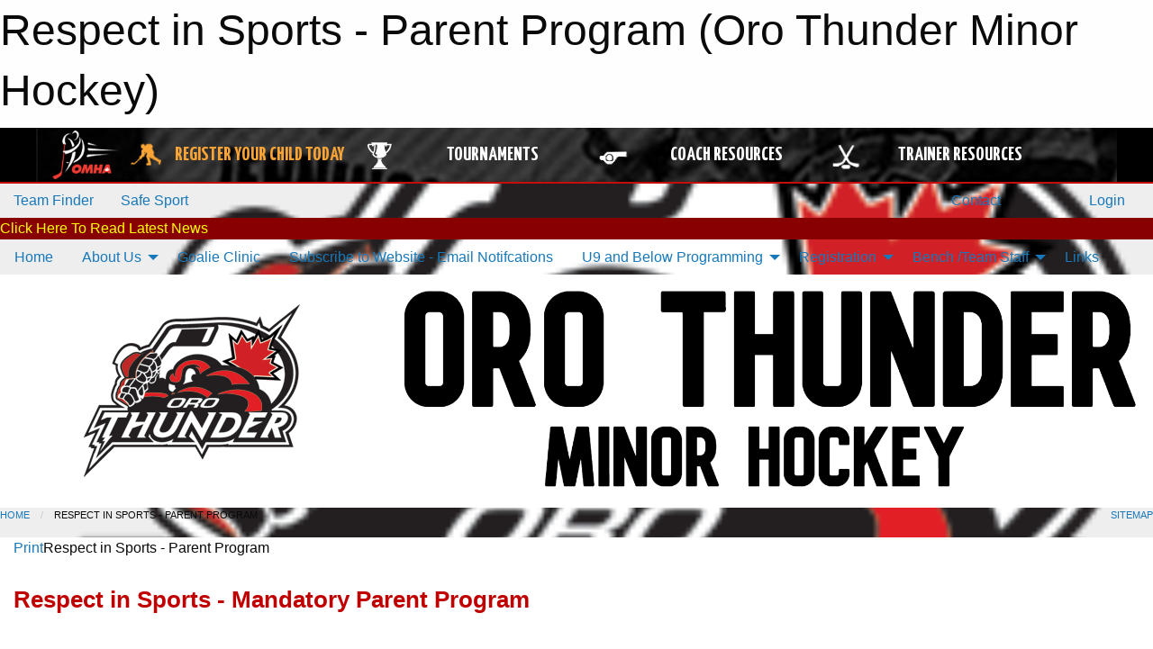

--- FILE ---
content_type: text/html; charset=utf-8
request_url: https://orominorhockey.ca/Pages/2938/Respect_in_Sports_-_Parent_Program/
body_size: 8998
content:


<!DOCTYPE html>

<html class="no-js" lang="en">
<head><meta charset="utf-8" /><meta http-equiv="x-ua-compatible" content="ie=edge" /><meta name="viewport" content="width=device-width, initial-scale=1.0" /><link rel="preconnect" href="https://cdnjs.cloudflare.com" /><link rel="dns-prefetch" href="https://cdnjs.cloudflare.com" /><link rel="preconnect" href="https://fonts.gstatic.com" /><link rel="dns-prefetch" href="https://fonts.gstatic.com" /><title>
	Respect in Sports - Parent Program (Oro Thunder Minor Hockey)
</title><link rel="stylesheet" href="https://fonts.googleapis.com/css2?family=Oswald&amp;family=Roboto&amp;family=Passion+One:wght@700&amp;display=swap" />

    <!-- Compressed CSS -->
    <link rel="stylesheet" href="https://cdnjs.cloudflare.com/ajax/libs/foundation/6.7.5/css/foundation.min.css" /><link rel="stylesheet" href="https://cdnjs.cloudflare.com/ajax/libs/motion-ui/2.0.3/motion-ui.css" />

    <!--load all styles -->
    
  <meta name="keywords" content="Hockey,Minor,Oro,Tournament,Ontario,League,fun,intro,tyke,Sportsheadz,Sports,Website,Premium,Scheduling,OMHA,GBTLL,GBMHL,Georgian,Bay,Triangle," /><meta name="description" content="orominorhockey.ca powered by MBSportsWeb" />


<link rel="stylesheet" href="/assets/responsive/css/networks/omha.min.css">
<link href='//fonts.googleapis.com/css?family=Yanone+Kaffeesatz:700|Open+Sans:800italic' rel='stylesheet' type='text/css'>

<style type="text/css" media="print">
    #omha_banner {
        display: none;
    }
</style>

<style type="text/css">
 body { --D-color-rgb-primary: 172,16,16; --D-color-rgb-secondary: 51,51,51; --D-color-rgb-link: 172,16,16; --D-color-rgb-link-hover: 51,51,51; --D-color-rgb-content-link: 172,16,16; --D-color-rgb-content-link-hover: 51,51,51 }  body { --D-fonts-main: 'Roboto', sans-serif }  body { --D-fonts-headings: 'Oswald', sans-serif }  body { --D-fonts-bold: 'Passion One', cursive }  body { --D-wrapper-max-width: 1200px } @media screen and (min-width: 40em) {  .sitecontainer { background-attachment: fixed; background-color: rgba(238,238,238,1.0); background-image: url('/domains/orominorhockey.ca/logo.png'); background-repeat: no-repeat; background-size: cover } }  .sitecontainer main .wrapper { background-color: rgba(255,255,255,1); }  .bottom-drawer .content { background-color: rgba(255,255,255,1); } #wid7 .row-masthead { background-color: rgba(255,255,255,1.0) }
</style>
<link href="/Domains/orominorhockey.ca/favicon.ico" rel="shortcut icon" /><link href="/assets/responsive/css/public.min.css?v=2025.07.27" type="text/css" rel="stylesheet" media="screen" /><link href="/Utils/Styles.aspx?Mode=Responsive&amp;Version=2024.04.15.20.00.00" type="text/css" rel="stylesheet" media="screen" /><script>var clicky_site_ids = clicky_site_ids || []; clicky_site_ids.push(66476356); var clicky_custom = {};</script>
<script async src="//static.getclicky.com/js"></script>
<script async src="//static.getclicky.com/inc/javascript/video/youtube.js"></script>
</head>
<body>
    
    
  <h1 class="hidden">Respect in Sports - Parent Program (Oro Thunder Minor Hockey)</h1>

    <form method="post" action="/Pages/2938/Respect_in_Sports_-_Parent_Program/" id="frmMain">
<div class="aspNetHidden">
<input type="hidden" name="tlrk_ssm_TSSM" id="tlrk_ssm_TSSM" value="" />
<input type="hidden" name="tlrk_sm_TSM" id="tlrk_sm_TSM" value="" />
<input type="hidden" name="__EVENTTARGET" id="__EVENTTARGET" value="" />
<input type="hidden" name="__EVENTARGUMENT" id="__EVENTARGUMENT" value="" />
<input type="hidden" name="__VIEWSTATE" id="__VIEWSTATE" value="WHDWGODqQlp0VoLm4FUg/xwG+L1cDXuTuGZBWxNN2e3Q9gPz6ptpjK0hsQBDFBJZy4XnllHgv77VuM/xQJBfUjtvc0kRS7zUlyJK5GnQR/[base64]/n3vUpdfzVYsjRKsRqDEV/BfJeJqkyv2Vae9nSLv18ncRZXycfi8wDuNPhFyGA27nM4UD7+/fc1Vu8GwqtX7zWmnAIhCAH7qnUFXz/HMMRQkhHEjrjn8J3zatNfWKQIEg2RgLmZ15SD99YIldOOE4UvW27jWCwCFTtZWqKUG3t84eybIReaOHMsi7b9TKm2CKMtbYx2T" />
</div>

<script type="text/javascript">
//<![CDATA[
var theForm = document.forms['frmMain'];
if (!theForm) {
    theForm = document.frmMain;
}
function __doPostBack(eventTarget, eventArgument) {
    if (!theForm.onsubmit || (theForm.onsubmit() != false)) {
        theForm.__EVENTTARGET.value = eventTarget;
        theForm.__EVENTARGUMENT.value = eventArgument;
        theForm.submit();
    }
}
//]]>
</script>


<script src="/WebResource.axd?d=pynGkmcFUV13He1Qd6_TZHe7muXyi7iASkL529Chz_jLMEnA_LdKBlW8VNzI4QoMQhfgpe-wS7XMSDq1e0ZU9g2&amp;t=638901397900000000" type="text/javascript"></script>


<script src="https://ajax.aspnetcdn.com/ajax/4.5.2/1/MicrosoftAjax.js" type="text/javascript"></script>
<script src="https://ajax.aspnetcdn.com/ajax/4.5.2/1/MicrosoftAjaxWebForms.js" type="text/javascript"></script>
<script src="/assets/core/js/web/web.min.js?v=2025.07.27" type="text/javascript"></script>
<script src="https://d2i2wahzwrm1n5.cloudfront.net/ajaxz/2025.2.609/Common/Core.js" type="text/javascript"></script>
<script src="https://d2i2wahzwrm1n5.cloudfront.net/ajaxz/2025.2.609/Ajax/Ajax.js" type="text/javascript"></script>
<div class="aspNetHidden">

	<input type="hidden" name="__VIEWSTATEGENERATOR" id="__VIEWSTATEGENERATOR" value="CA0B0334" />
	<input type="hidden" name="__EVENTVALIDATION" id="__EVENTVALIDATION" value="+tPitu6pS7Hr/7YAGn/RvCoPxune2OzMcEn9tQDTCu+gv2vNvyqBfXbhTdeLvAUta1LxiIOynuR7B5LnwNZrmxOu3bdJ1X6S9hwSUlZBNZjn1bhbHpsSN51cRmvgLl8L" />
</div>
        <script type="text/javascript">
//<![CDATA[
Sys.WebForms.PageRequestManager._initialize('ctl00$tlrk_sm', 'frmMain', ['tctl00$tlrk_ramSU','tlrk_ramSU'], [], [], 90, 'ctl00');
//]]>
</script>

        <!-- 2025.2.609.462 --><div id="tlrk_ramSU">
	<span id="tlrk_ram" style="display:none;"></span>
</div>
        




<div id="omha_banner" style="position:relative; z-index: 1000;">
    <div class="grid-container">
        <div class="grid-x align-middle">
            <div class="cell shrink">
                <a href="http://www.omha.net/" target="_blank" title="Link to OMHA Website" rel="noopener">
                    <img src="//mbswcdn.com/img/omha/network_omha_logo.png" class="omha-logo" alt="OMHA Logo" />
                </a>
            </div>
            <div class="cell auto text-center hide-for-large">
                <button class="dropdown button hollow secondary" style="margin: 0;" type="button" data-open="omha_network_modal">OMHA Digital Network</button>
            </div>
            <div class="cell auto show-for-large">
                <div class="grid-x align-middle align-justify omha-links">
                    <div class="cell auto omha-hover omha-link text-center"><a class="" href="/Register/" target="" rel="noopener" title="Register Your Child Today"><div class="grid-x align-middle"><div class="cell shrink icon"><img src="https://omhaoffice.com/public/images/common/pages/NetworkBanner/hockey_player_yellow.png" alt="Icon for Register Your Child Today" /></div><div class="cell auto text-center"><span style="color: #F9A435;">Register Your Child Today</span></div></div></a></div><div class="cell auto omha-hover omha-link text-center"><a class="" href="https://www.omha.net/findatournament?utm_source=OMHA_Network&utm_medium=rss&utm_campaign=Tournaments" target="_blank" rel="noopener" title="Tournaments"><div class="grid-x align-middle"><div class="cell shrink icon"><img src="https://omhaoffice.com/public/images/common/pages/NetworkBanner/network_tournaments.png" alt="Icon for Tournaments" /></div><div class="cell auto text-center">Tournaments</div></div></a></div><div class="cell auto omha-hover omha-link text-center"><a class="" href="https://www.omha.net/coach?utm_source=OMHA_Network&utm_medium=rss&utm_campaign=Coaches" target="_blank" rel="noopener" title="Coach Resources"><div class="grid-x align-middle"><div class="cell shrink icon"><img src="https://omhaoffice.com/public/images/common/pages/NetworkBanner/network_coach_resources.png" alt="Icon for Coach Resources" /></div><div class="cell auto text-center">Coach Resources</div></div></a></div><div class="cell auto omha-hover omha-link text-center"><a class="" href="https://www.omha.net/trainer?utm_source=OMHA_Network&utm_medium=rss&utm_campaign=Trainers" target="_blank" rel="noopener" title="Trainer Resources"><div class="grid-x align-middle"><div class="cell shrink icon"><img src="https://omhaoffice.com/public/images/common/pages/NetworkBanner/network_clinics.png" alt="Icon for Trainer Resources" /></div><div class="cell auto text-center">Trainer Resources</div></div></a></div>
                </div>
            </div>
            <div class="cell shrink">
                <div class="grid-x small-up-4 large-up-2 text-center social-icons">
                    <div class="cell shrink"><a href="https://www.facebook.com/OntarioMinorHockey" target="_blank" rel="noopener"><i class="fab fa-facebook-square" title="OMHA Facebook Page"></i></a></div>
                    <div class="cell shrink"><a href="https://x.com/HometownHockey" target="_blank" rel="noopener"><i class="fab fa-square-x-twitter" title="OMHA X Account"></i></a></div>
                    <div class="cell shrink"><a href="https://www.youtube.com/user/OntarioMinorHockey" target="_blank" rel="noopener"><i class="fab fa-youtube-square" title="OMHA YouTube Channel"></i></a></div>
                    <div class="cell shrink"><a href="https://instagram.com/ontariominorhockey" target="_blank" rel="noopener"><i class="fab fa-instagram-square" title="OMHA Instagram Page"></i></a></div>
                </div>
            </div>
        </div>
    </div>
    <div class="large reveal" id="omha_network_modal" data-reveal data-v-offset="0">
        <h3 class="h3">
            <img src="//mbswcdn.com/img/omha/network_omha_logo.png" class="omha-logo" alt="OMHA Logo" />
            OMHA Digital Network
        </h3>
        <div class="stacked-for-small button-group hollow secondary expanded"><a class=" button modal-link" href="/Register/" target="" rel="noopener" title="Register Your Child Today"><img src="https://omhaoffice.com/public/images/common/pages/NetworkBanner/hockey_player_yellow.png" alt="Icon for Register Your Child Today" /><span style="color: #F9A435;">Register Your Child Today</span></a><a class=" button modal-link" href="https://www.omha.net/findatournament?utm_source=OMHA_Network&utm_medium=rss&utm_campaign=Tournaments" target="_blank" rel="noopener" title="Tournaments"><img src="https://omhaoffice.com/public/images/common/pages/NetworkBanner/network_tournaments.png" alt="Icon for Tournaments" />Tournaments</a><a class=" button modal-link" href="https://www.omha.net/coach?utm_source=OMHA_Network&utm_medium=rss&utm_campaign=Coaches" target="_blank" rel="noopener" title="Coach Resources"><img src="https://omhaoffice.com/public/images/common/pages/NetworkBanner/network_coach_resources.png" alt="Icon for Coach Resources" />Coach Resources</a><a class=" button modal-link" href="https://www.omha.net/trainer?utm_source=OMHA_Network&utm_medium=rss&utm_campaign=Trainers" target="_blank" rel="noopener" title="Trainer Resources"><img src="https://omhaoffice.com/public/images/common/pages/NetworkBanner/network_clinics.png" alt="Icon for Trainer Resources" />Trainer Resources</a></div>
        <button class="close-button" data-close aria-label="Close modal" type="button">
            <span aria-hidden="true">&times;</span>
        </button>
    </div>
</div>





        
  <div class="sitecontainer"><div id="row4" class="row-outer  not-editable"><div class="row-inner"><div id="wid5"><div class="outer-top-bar"><div class="wrapper row-top-bar"><div class="grid-x grid-padding-x align-middle"><div class="cell shrink show-for-small-only"><div class="cell small-6" data-responsive-toggle="top_bar_links" data-hide-for="medium"><button title="Toggle Top Bar Links" class="menu-icon" type="button" data-toggle></button></div></div><div class="cell shrink"><a href="/Seasons/Current/">Team Finder</a></div><div class="cell shrink"><a href="/SafeSport/">Safe Sport</a></div><div class="cell auto show-for-medium"><ul class="menu align-right"><li><a href="/Contact/"><i class="fas fa-address-book" title="Contacts"></i>&nbsp;Contact</a></li><li><a href="/Search/"><i class="fas fa-search" title="Search"></i><span class="hide-for-medium">&nbsp;Search</span></a></li></ul></div><div class="cell auto medium-shrink text-right"><ul class="dropdown menu align-right" data-dropdown-menu><li><a href="/Account/Login/?ReturnUrl=%2fPages%2f2938%2fRespect_in_Sports_-_Parent_Program%2f" rel="nofollow"><i class="fas fa-sign-in-alt"></i>&nbsp;Login</a></li></ul></div></div><div id="top_bar_links" class="hide-for-medium" style="display:none;"><ul class="vertical menu"><li><a href="/Contact/"><i class="fas fa-address-book" title="Contacts"></i>&nbsp;Contact</a></li><li><a href="/Search/"><i class="fas fa-search" title="Search"></i><span class="hide-for-medium">&nbsp;Search</span></a></li></ul></div></div></div>
</div></div></div><header id="header" class="hide-for-print"><div id="row10" class="row-outer  not-editable"><div class="row-inner wrapper"><div id="wid11"><div class="major_alert noprint">
<a href="https://orominorhockey.ca/Articles/"><div class="lbl" style="background-color: #880000; color: #FFFF00; width: auto">Click Here To Read Latest News</div><div class="content marquee marquee-speed-normal marquee-direction-left" style="background-color: #FFFF00; color: #000000" data-marquee="SUBSCRIBE FOR WEBSITE EMAIL NOTIFICATIONS - Stay Up To Date On What Is Happening!"></div></a>
</div>

</div></div></div><div id="row6" class="row-outer  not-editable"><div class="row-inner wrapper"><div id="wid8">
        <div class="cMain_ctl14-row-menu row-menu org-menu">
            
            <div class="grid-x align-middle">
                
                <nav class="cell auto">
                    <div class="title-bar" data-responsive-toggle="cMain_ctl14_menu" data-hide-for="large">
                        <div class="title-bar-left">
                            
                            <ul class="horizontal menu">
                                
                                <li><a href="/">Home</a></li>
                                
                                <li><a href="/Seasons/Current/">Team Finder</a></li>
                                
                            </ul>
                            
                        </div>
                        <div class="title-bar-right">
                            <div class="title-bar-title" data-toggle="cMain_ctl14_menu">Organization Menu&nbsp;<i class="fas fa-bars"></i></div>
                        </div>
                    </div>
                    <ul id="cMain_ctl14_menu" style="display: none;" class="vertical large-horizontal menu " data-responsive-menu="drilldown large-dropdown" data-back-button='<li class="js-drilldown-back"><a class="sh-menu-back"></a></li>'>
                        <li class="hover-nonfunction"><a href="/">Home</a></li><li class="hover-nonfunction"><a>About Us</a><ul class="menu vertical nested"><li class="hover-nonfunction"><a href="/Pages/6571/Association_Policies/">Association Policies</a></li><li class="hover-nonfunction"><a href="/Contact/1005/">Contact Us</a></li><li class="hover-nonfunction"><a href="/Staff/1003/">Executive &amp; Staff</a></li><li class="hover-nonfunction"><a href="/Calendar/">Organization Calendar</a></li><li class="hover-nonfunction"><a href="/Pages/1002/Mission_and_Vision/">Mission &amp; Vision</a></li><li class="hover-nonfunction"><a href="/Pages/1106/Constitution/">Constitution</a></li><li class="hover-nonfunction"><a>Forms</a><ul class="menu vertical nested"><li class="hover-nonfunction"><a href="/Libraries/">Forms</a></li><li class="hover-nonfunction"><a>Policies</a><ul class="menu vertical nested"><li class="hover-nonfunction"><a href="/Pages/6575/Policies/">Policies</a></li><li class="hover-nonfunction"><a href="/Pages/6578/Appeals_Policy/">Appeals Policy</a></li><li class="hover-nonfunction"><a href="/Pages/6572/Code_of_Conduct/">Code of Conduct</a></li><li class="hover-nonfunction"><a href="/Pages/6560/Dispute_Resolution_Process/">Dispute Resolution Process</a></li><li class="hover-nonfunction"><a href="/Pages/6574/Equipment_Policy/">Equipment Policy</a></li><li class="hover-nonfunction"><a href="/Pages/6573/Fundraising_Policy/">Fundraising Policy</a></li><li class="hover-nonfunction"><a href="/Pages/1506/Policies_Procedures_and_Code_of_Conduct/">Policies, Procedures and Code of Conduct</a></li><li class="hover-nonfunction"><a href="/Pages/2940/Privacy_Policy/">Privacy Policy</a></li><li class="hover-nonfunction"><a href="/Pages/4317/Social_Media_Policy/">Social Media Policy</a></li><li class="hover-nonfunction"><a href="/Pages/4704/Sponsorship/">Sponsorship</a></li><li class="hover-nonfunction"><a href="/Pages/6033/Zero_Tolerance_Policies/">Zero Tolerance Policies</a></li></ul></li><li class="hover-nonfunction"><a href="/Pages/4225/Injury_Report/">Injury Report</a></li><li class="hover-nonfunction"><a href="/Pages/4152/Affiliate_Player/">Affiliate Player</a></li><li class="hover-nonfunction"><a href="/Pages/4265/Residential_Questionnaire/">Residential Questionnaire</a></li><li class="hover-nonfunction"><a>Game Feedback Sheet</a></li><li class="hover-nonfunction"><a href="/Pages/3545/Concussion_Info/">Concussion Info</a></li></ul></li></ul></li><li class="hover-nonfunction"><a href="/Forms/2015/Goalie_Clinic_Sign_Up/"><i class="fab fa-wpforms"></i>Goalie Clinic</a></li><li class="hover-nonfunction"><a href="/Pages/5380/Subscribe_to_Website_-_Email_Notifcations/">Subscribe to Website - Email Notifcations</a></li><li class="hover-nonfunction"><a>U9 and Below Programming</a><ul class="menu vertical nested"><li class="hover-nonfunction"><a href="/Pages/6813/U9_and_Below_Programming/">U9 and Below Programming</a></li><li class="hover-nonfunction"><a href="/Pages/6639/_New_Thuder_Bolts_Program/">**New** Thuder Bolts Program</a></li><li class="hover-nonfunction"><a href="/Pages/6640/Programming_for_U9_and_Below/">Programming for U9 and Below</a></li></ul></li><li class="hover-nonfunction"><a>Registration </a><ul class="menu vertical nested"><li class="hover-nonfunction"><a href="/Pages/1010/Registration_Information/">Registration Information</a></li><li class="hover-nonfunction"><a href="/Pages/2498/On-line_Registration_Account/">On-line Registration Account</a></li><li class="hover-nonfunction"><a href="/Pages/6128/Registration_Policy_2025_26/">Registration Policy 2025/26</a></li><li class="hover-nonfunction"><a href="/Pages/2495/Fees_Payment_Program_Details/">Fees / Payment/Program Details</a></li><li class="hover-nonfunction"><a href="/Pages/2499/Registration_FAQ/">Registration FAQ</a></li><li class="hover-nonfunction"><a href="/Pages/2938/Respect_in_Sports_-_Parent_Program/">Respect in Sports - Parent Program</a></li><li class="hover-nonfunction"><a href="/Pages/6368/Required_Hockey_Equipment/">Required Hockey Equipment</a></li><li class="hover-nonfunction"><a href="/Pages/2939/Code_of_Conduct_Acknowledgement/">Code of Conduct Acknowledgement</a></li><li class="hover-nonfunction"><a href="/Pages/2497/Rep_Team_Tryouts/">Rep Team Tryouts</a></li><li class="hover-nonfunction"><a href="/Pages/4595/Rowan_s_Law/">Rowan&#39;s Law</a></li></ul></li><li class="hover-nonfunction"><a>Bench /Team Staff</a><ul class="menu vertical nested"><li class="hover-nonfunction"><a>Police Check VSC&#39;s</a><ul class="menu vertical nested"><li class="hover-nonfunction"><a href="/Pages/6815/How_to_Apply_for_a_VSC/">How to Apply for a VSC</a></li></ul></li><li class="hover-nonfunction"><a>VSC Resources</a><ul class="menu vertical nested"><li class="hover-nonfunction"><a href="/Public/Documents/NewFolder/OHFLET.pdf" target="_blank" rel="noopener"><i class="fa fa-file-pdf"></i>OHF Letter Requesting VSC</a></li><li class="hover-nonfunction"><a href="https://forms.microsoft.com/Pages/ResponsePage.aspx?id=s88_mthsgUGOi8KxPBphVRNFN0_ZyflGmReI6w2hk6NUOUowVjgyRVI5R0hMUjUzMUVLMU5WTVc2OS4u" target="_blank" rel="noopener"><i class="fa fa-external-link-alt"></i>OHF Online Submission/Declaration</a></li></ul></li><li class="hover-nonfunction"><a>VSC Job Aids</a><ul class="menu vertical nested"><li class="hover-nonfunction"><a href="/Public/Documents/NewFolder/LINHCR.pdf" target="_blank" rel="noopener"><i class="fa fa-file-pdf"></i>How To Link Your Spordle and HCR Account</a></li><li class="hover-nonfunction"><a href="/Public/Documents/NewFolder/SCRPOL.pdf" target="_blank" rel="noopener"><i class="fa fa-file-pdf"></i>OHF Screeing Policy</a></li><li class="hover-nonfunction"><a href="/Public/Documents/NewFolder/OHFSCP.pdf" target="_blank" rel="noopener"><i class="fa fa-file-pdf"></i>OHF Screening Process</a></li><li class="hover-nonfunction"><a href="/Public/Documents/NewFolder/OHFSSP.pdf" target="_blank" rel="noopener"><i class="fa fa-file-pdf"></i>OHF Screening Submission Process For New Coaches</a></li><li class="hover-nonfunction"><a href="/Public/Documents/NewFolder/OHFVSC.pdf" target="_blank" rel="noopener"><i class="fa fa-file-pdf"></i>OHF VSC Form</a></li></ul></li><li class="hover-nonfunction"><a href="https://www.omha.net/page/show/885511-code-of-conduct" target="_blank" rel="noopener"><i class="fa fa-external-link-alt"></i>OMHA Code of Conduct</a></li><li class="hover-nonfunction"><a href="/Public/Documents/Forms/Managers Manual 2023 to 2024.pdf" target="_blank" rel="noopener"><i class="fa fa-file-pdf"></i>Managers Manual</a></li><li class="hover-nonfunction"><a href="/Pages/6503/Timekeepers/">Timekeepers</a></li></ul></li><li class="hover-nonfunction"><a href="/Links/">Links</a></li>
                    </ul>
                </nav>
            </div>
            
        </div>
        </div><div id="wid7"><div class="cMain_ctl17-row-masthead row-masthead"><div class="grid-x align-middle text-center"><div class="cell small-4"><a href="/"><img class="contained-image" src="/domains/orominorhockey.ca/logo.png" alt="Main Logo" /></a></div><div class="cell small-8"><img class="contained-image" src="/domains/orominorhockey.ca/orotext.png" alt="Banner Image" /></div></div></div>
</div><div id="wid9"></div></div></div><div id="row12" class="row-outer  not-editable"><div class="row-inner wrapper"><div id="wid13">
<div class="cMain_ctl25-row-breadcrumb row-breadcrumb">
    <div class="grid-x"><div class="cell auto"><nav aria-label="You are here:" role="navigation"><ul class="breadcrumbs"><li><a href="/" title="Main Home Page">Home</a></li><li>Respect in Sports - Parent Program</li></ul></nav></div><div class="cell shrink"><ul class="breadcrumbs"><li><a href="/Sitemap/" title="Go to the sitemap page for this website"><i class="fas fa-sitemap"></i><span class="show-for-large">&nbsp;Sitemap</span></a></li></ul></div></div>
</div>
</div></div></div></header><main id="main"><div class="wrapper"><div id="row17" class="row-outer"><div class="row-inner"><div id="wid18"></div></div></div><div id="row1" class="row-outer"><div class="row-inner"><div class="grid-x grid-padding-x"><div id="row1col2" class="cell small-12 medium-12 large-12 "><div id="wid3">
<div class="cMain_ctl39-outer widget">
    <div class="mod"><div class="clipper"><div class="modTitle"><a class="print noPrint" onclick="javascript:window.print();"><span>Print</span></a><span>Respect in Sports - Parent Program</span></div></div><div class="modBody"><div class="content-block" style="min-height:400px;"><p style="text-align: left;"><strong><br>
<span style="color: rgb(192, 0, 0); font-size: 26px;">Respect in Sports - Mandatory Parent Program<br>
</span><br>
<br>
<span style="font-size: 16px;">Please be advised that one parent from each player's household must take the "Respect in Sport - Parent Program" course in order for that player to be roostered to a team under OMHA.&nbsp; <br>
<br>
</span></strong><span style="font-size: 16px;">Your child cannot be registered to a team unless this course is completed successfully.&nbsp; <br>
</span><strong><span style="font-size: 16px;"><br>
</span></strong></p>
<p class="Default" style="margin: 0cm 0cm 0pt;"><span style="font-size: 16px;">There is a $12 fee for the program, none of it comes to, or, goes through Oro Minor Hockey.&nbsp; The breakdown of the fee is as follows:</span></p>
<p class="Default" style="margin: 0cm 0cm 0pt;"><span style="font-size: 16px;">&nbsp;&nbsp;&nbsp;&nbsp;&nbsp;&nbsp;&nbsp;&nbsp;&nbsp;&nbsp;&nbsp; $1 E-learning fund, program admin</span></p>
<p class="Default" style="margin: 0cm 0cm 0pt;"><span style="font-size: 16px;">&nbsp;&nbsp;&nbsp;&nbsp;&nbsp;&nbsp;&nbsp;&nbsp;&nbsp;&nbsp;&nbsp; $1 Partner admin/promotion (NOT US)</span></p>
<p class="Default" style="margin: 0cm 0cm 0pt;"><span style="font-size: 16px;">&nbsp;&nbsp;&nbsp;&nbsp;&nbsp;&nbsp;&nbsp;&nbsp;&nbsp;&nbsp;&nbsp; $1 Canadian Red Cross curriculum partner</span></p>
<p class="Default" style="margin: 0cm 0cm 0pt;"><span style="font-size: 16px;">&nbsp;&nbsp;&nbsp;&nbsp;&nbsp;&nbsp;&nbsp;&nbsp;&nbsp;&nbsp;&nbsp; $1 PayPal invoicing fees</span></p>
<p class="Default" style="margin: 0cm 0cm 0pt;"><span style="font-size: 16px;">&nbsp;&nbsp;&nbsp;&nbsp;&nbsp;&nbsp;&nbsp;&nbsp;&nbsp;&nbsp;&nbsp; $8 Respect Group program maintenance, bilingual support, updates, hosting<br>
<br>
Please ensure when completing the course you correctly link it to your child(ren) so that the data base shows you have completed the course.&nbsp; Otherwise your child(ren) will not be approved for a roster.<br>
<br>
Please follow the link below to begin the parent course.<br>
<a href="https://omhahockeyparent.respectgroupinc.com/" target="_blank">"Respect in Sports - Parent Program"<br>
</a></span></p></div></div></div>
</div>
</div></div></div></div></div><div id="row19" class="row-outer"><div class="row-inner"><div id="wid20"></div></div></div></div></main><footer id="footer" class="hide-for-print"><div id="row14" class="row-outer  not-editable"><div class="row-inner wrapper"><div id="wid15">
    <div class="cMain_ctl53-row-footer row-footer">
        <div class="grid-x"><div class="cell medium-6"><div class="sportsheadz"><div class="grid-x"><div class="cell small-6 text-center sh-logo"><a href="/App/" rel="noopener" title="More information about the Sportsheadz App"><img src="https://mbswcdn.com/img/sportsheadz/go-mobile.png" alt="Sportsheadz Go Mobile!" /></a></div><div class="cell small-6"><h3>Get Mobile!</h3><p>Download our mobile app to stay up to date on all the latest scores, stats, and schedules</p><div class="app-store-links"><div class="cell"><a href="/App/" rel="noopener" title="More information about the Sportsheadz App"><img src="https://mbswcdn.com/img/sportsheadz/appstorebadge-300x102.png" alt="Apple App Store" /></a></div><div class="cell"><a href="/App/" rel="noopener" title="More information about the Sportsheadz App"><img src="https://mbswcdn.com/img/sportsheadz/google-play-badge-1-300x92.png" alt="Google Play Store" /></a></div></div></div></div></div></div><div class="cell medium-6"><div class="contact"><h3>Contact Us</h3>Visit our <a href="/Contact">Contact</a> page for more contact details.</div></div></div>
    </div>
</div><div id="wid16">

<div class="cMain_ctl56-outer">
    <div class="row-footer-terms">
        <div class="grid-x grid-padding-x grid-padding-y">
            <div class="cell">
                <ul class="menu align-center">
                    <li><a href="https://mail.mbsportsweb.ca/" rel="nofollow">Webmail</a></li>
                    <li id="cMain_ctl56_li_safesport"><a href="/SafeSport/">Safe Sport</a></li>
                    <li><a href="/Privacy-Policy/">Privacy Policy</a></li>
                    <li><a href="/Terms-Of-Use/">Terms of Use</a></li>
                    <li><a href="/Help/">Website Help</a></li>
                    <li><a href="/Sitemap/">Sitemap</a></li>
                    <li><a href="/Contact/">Contact</a></li>
                    <li><a href="/Subscribe/">Subscribe</a></li>
                </ul>
            </div>
        </div>
    </div>
</div>
</div></div></div></footer></div>
  
  
  

        
        
        <input type="hidden" name="ctl00$hfCmd" id="hfCmd" />
        <script type="text/javascript">
            //<![CDATA[
            function get_HFID() { return "hfCmd"; }
            function toggleBio(eLink, eBio) { if (document.getElementById(eBio).style.display == 'none') { document.getElementById(eLink).innerHTML = 'Hide Bio'; document.getElementById(eBio).style.display = 'block'; } else { document.getElementById(eLink).innerHTML = 'Show Bio'; document.getElementById(eBio).style.display = 'none'; } }
            function get_WinHeight() { var h = (typeof window.innerHeight != 'undefined' ? window.innerHeight : document.body.offsetHeight); return h; }
            function get_WinWidth() { var w = (typeof window.innerWidth != 'undefined' ? window.innerWidth : document.body.offsetWidth); return w; }
            function StopPropagation(e) { e.cancelBubble = true; if (e.stopPropagation) { e.stopPropagation(); } }
            function set_cmd(n) { var t = $get(get_HFID()); t.value = n, __doPostBack(get_HFID(), "") }
            function set_cookie(n, t, i) { var r = new Date; r.setDate(r.getDate() + i), document.cookie = n + "=" + escape(t) + ";expires=" + r.toUTCString() + ";path=/;SameSite=Strict"; }
            function get_cookie(n) { var t, i; if (document.cookie.length > 0) { t = document.cookie.indexOf(n + "="); if (t != -1) return t = t + n.length + 1, i = document.cookie.indexOf(";", t), i == -1 && (i = document.cookie.length), unescape(document.cookie.substring(t, i)) } return "" }
            function Track(goal_name) { if (typeof (clicky) != "undefined") { clicky.goal(goal_name); } }
                //]]>
        </script>
    

<script type="text/javascript">
//<![CDATA[
window.__TsmHiddenField = $get('tlrk_sm_TSM');Sys.Application.add_init(function() {
    $create(Telerik.Web.UI.RadAjaxManager, {"_updatePanels":"","ajaxSettings":[],"clientEvents":{OnRequestStart:"",OnResponseEnd:""},"defaultLoadingPanelID":"","enableAJAX":true,"enableHistory":false,"links":[],"styles":[],"uniqueID":"ctl00$tlrk_ram","updatePanelsRenderMode":0}, null, null, $get("tlrk_ram"));
});
//]]>
</script>
</form>

    <script src="https://cdnjs.cloudflare.com/ajax/libs/jquery/3.6.0/jquery.min.js"></script>
    <script src="https://cdnjs.cloudflare.com/ajax/libs/what-input/5.2.12/what-input.min.js"></script>
    <!-- Compressed JavaScript -->
    <script src="https://cdnjs.cloudflare.com/ajax/libs/foundation/6.7.5/js/foundation.min.js"></script>
    <!-- Slick Carousel Compressed JavaScript -->
    <script src="/assets/responsive/js/slick.min.js?v=2025.07.27"></script>

    <script>
        $(document).foundation();

        $(".sh-menu-back").each(function () {
            var backTxt = $(this).parent().closest(".is-drilldown-submenu-parent").find("> a").text();
            $(this).text(backTxt);
        });

        $(".hover-nonfunction").on("mouseenter", function () { $(this).addClass("hover"); });
        $(".hover-nonfunction").on("mouseleave", function () { $(this).removeClass("hover"); });
        $(".hover-function").on("mouseenter touchstart", function () { $(this).addClass("hover"); setTimeout(function () { $(".hover-function.hover .hover-function-links").css("pointer-events", "auto"); }, 100); });
        $(".hover-function").on("mouseleave touchmove", function () { $(".hover-function.hover .hover-function-links").css("pointer-events", "none"); $(this).removeClass("hover"); });

        function filteritems(containerid, item_css, css_to_show) {
            if (css_to_show == "") {
                $("#" + containerid + " ." + item_css).fadeIn();
            } else {
                $("#" + containerid + " ." + item_css).hide();
                $("#" + containerid + " ." + item_css + "." + css_to_show).fadeIn();
            }
        }

    </script>

    

    <script type="text/javascript">
 var alt_title = $("h1.hidden").html(); if(alt_title != "") { clicky_custom.title = alt_title; }
</script>


    

<script defer src="https://static.cloudflareinsights.com/beacon.min.js/vcd15cbe7772f49c399c6a5babf22c1241717689176015" integrity="sha512-ZpsOmlRQV6y907TI0dKBHq9Md29nnaEIPlkf84rnaERnq6zvWvPUqr2ft8M1aS28oN72PdrCzSjY4U6VaAw1EQ==" data-cf-beacon='{"version":"2024.11.0","token":"d167654e37bc40a4b458f8dc91b4ee25","r":1,"server_timing":{"name":{"cfCacheStatus":true,"cfEdge":true,"cfExtPri":true,"cfL4":true,"cfOrigin":true,"cfSpeedBrain":true},"location_startswith":null}}' crossorigin="anonymous"></script>
</body>
</html>
